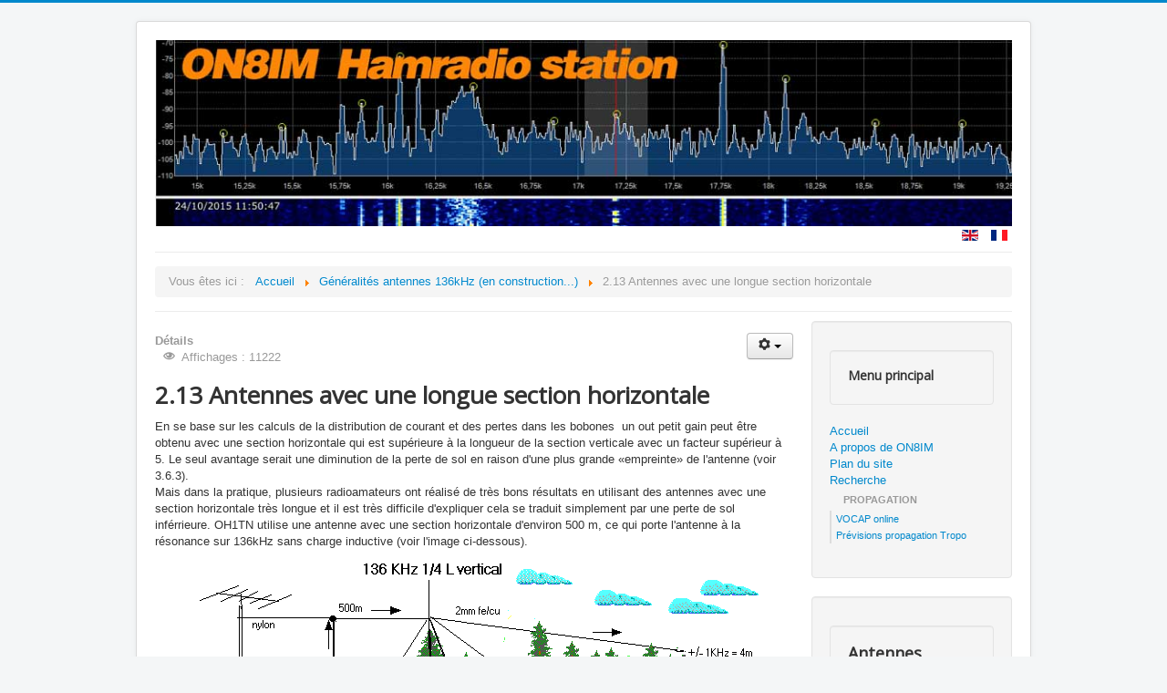

--- FILE ---
content_type: text/html; charset=utf-8
request_url: http://on8im.be/fr/theorie-antennes-136khz/72-2-13-antennes-avec-une-longue-section-horizontale.html
body_size: 5841
content:
<!DOCTYPE html>
<html xmlns="http://www.w3.org/1999/xhtml" xml:lang="fr-fr" lang="fr-fr" dir="ltr">
<head>
	<meta name="viewport" content="width=device-width, initial-scale=1.0" />
	  <base href="http://on8im.be/fr/theorie-antennes-136khz/72-2-13-antennes-avec-une-longue-section-horizontale.html" />
  <meta http-equiv="content-type" content="text/html; charset=utf-8" />
  <meta name="keywords" content="antenne, antenne 134 Khz, LF antenna" />
  <meta name="robots" content="index, follow" />
  <meta name="author" content="Super User" />
  <meta name="description" content="antennes 136kHz " />
  <meta name="generator" content="Joomla! - Open Source Content Management" />
  <title>2.13 Antennes avec une longue section horizontale</title>
  <link href="/templates/protostar/favicon.ico" rel="shortcut icon" type="image/vnd.microsoft.icon" />
  <link rel="stylesheet" href="/templates/protostar/css/template.css" type="text/css" />
  <link rel="stylesheet" href="/media/mod_languages/css/template.css" type="text/css" />
  <script src="/media/jui/js/jquery.min.js" type="text/javascript"></script>
  <script src="/media/jui/js/jquery-noconflict.js" type="text/javascript"></script>
  <script src="/media/jui/js/jquery-migrate.min.js" type="text/javascript"></script>
  <script src="/media/system/js/caption.js" type="text/javascript"></script>
  <script src="/media/jui/js/bootstrap.min.js" type="text/javascript"></script>
  <script src="/templates/protostar/js/template.js" type="text/javascript"></script>
  <script type="text/javascript">
jQuery(window).on('load',  function() {
				new JCaption('img.caption');
			});jQuery(document).ready(function(){
	jQuery('.hasTooltip').tooltip({"html": true,"container": "body"});
});
  </script>

				<link href='//fonts.googleapis.com/css?family=Open+Sans' rel='stylesheet' type='text/css' />
		<style type="text/css">
			h1,h2,h3,h4,h5,h6,.site-title{
				font-family: 'Open Sans', sans-serif;
			}
		</style>
				<style type="text/css">
		body.site
		{
			border-top: 3px solid #0088cc;
			background-color: #f4f6f7		}
		a
		{
			color: #0088cc;
		}
		.navbar-inner, .nav-list > .active > a, .nav-list > .active > a:hover, .dropdown-menu li > a:hover, .dropdown-menu .active > a, .dropdown-menu .active > a:hover, .nav-pills > .active > a, .nav-pills > .active > a:hover,
		.btn-primary
		{
			background: #0088cc;
		}
		.navbar-inner
		{
			-moz-box-shadow: 0 1px 3px rgba(0, 0, 0, .25), inset 0 -1px 0 rgba(0, 0, 0, .1), inset 0 30px 10px rgba(0, 0, 0, .2);
			-webkit-box-shadow: 0 1px 3px rgba(0, 0, 0, .25), inset 0 -1px 0 rgba(0, 0, 0, .1), inset 0 30px 10px rgba(0, 0, 0, .2);
			box-shadow: 0 1px 3px rgba(0, 0, 0, .25), inset 0 -1px 0 rgba(0, 0, 0, .1), inset 0 30px 10px rgba(0, 0, 0, .2);
		}
	</style>
		<!--[if lt IE 9]>
		<script src="/media/jui/js/html5.js"></script>
	<![endif]-->

<!-- BEGIN Advanced Google Analytics - http://deconf.com/advanced-google-analytics-joomla/ -->
<script type="text/javascript">
(function($){
    $(window).load(function() {
            $('a').filter(function() {
				return this.href.match(/.*\.(zip|mp3*|mpe*g|pdf|docx*|pptx*|xlsx*|jpe*g|png|gif|tiff|rar*)(\?.*)?$/);
            }).click(function(e) {
                ga('send','event', 'download', 'click', this.href);
            });
            $('a[href^="mailto"]').click(function(e) {
                ga('send','event', 'email', 'send', this.href);
             });
            var loc = location.host.split('.');
            while (loc.length > 2) { loc.shift(); }
            loc = loc.join('.');
            var localURLs = [
                              loc,
                              'on8im.be'
                            ];
            $('a[href^="http"]').filter(function() {
			if (!this.href.match(/.*\.(zip|mp3*|mpe*g|pdf|docx*|pptx*|xlsx*|jpe*g|png|gif|tiff|rar*)(\?.*)?$/)){
				for (var i = 0; i < localURLs.length; i++) {
					if (this.href.indexOf(localURLs[i]) == -1) return this.href;
				}
			}
            }).click(function(e) {
                ga('send','event', 'outbound', 'click', this.href);
            });
    });
})(jQuery);
</script>
<script type="text/javascript">
  (function(i,s,o,g,r,a,m){i['GoogleAnalyticsObject']=r;i[r]=i[r]||function(){
  (i[r].q=i[r].q||[]).push(arguments)},i[r].l=1*new Date();a=s.createElement(o),
  m=s.getElementsByTagName(o)[0];a.async=1;a.src=g;m.parentNode.insertBefore(a,m)
  })(window,document,'script','//www.google-analytics.com/analytics.js','ga');
  ga('create', 'UA-44622567-1', 'auto');  
  
ga('require', 'displayfeatures');
ga('set', 'anonymizeIp', true);
ga('set', 'dimension1', 'Super User');
ga('set', 'dimension2', 'Theorie antennes 472-136 kHz');
ga('set', 'dimension3', '2016');
ga('set', 'dimension4', 'guest');
ga('send', 'pageview');
</script>
<!-- END Advanced Google Analytics -->


</head>

<body class="site com_content view-article no-layout no-task itemid-218">

	<!-- Body -->
	<div class="body">
		<div class="container">
			<!-- Header -->
			<header class="header" role="banner">
				<div class="header-inner clearfix">
					<a class="brand pull-left" href="/">
						<img src="http://on8im.be/images/banners/banner_ON8IM.jpg" alt="Radioamateur station ON8IM" />											</a>
					<div class="header-search pull-right">
						<div class="mod-languages">

	<ul class="lang-inline">
						<li class="" dir="ltr">
			<a href="/en/">
							<img src="/media/mod_languages/images/en.gif" alt="English (UK)" title="English (UK)" />						</a>
			</li>
								<li class="lang-active" dir="ltr">
			<a href="http://on8im.be/fr/theorie-antennes-136khz/72-2-13-antennes-avec-une-longue-section-horizontale.html">
							<img src="/media/mod_languages/images/fr.gif" alt="Français (FR)" title="Français (FR)" />						</a>
			</li>
				</ul>

</div>

					</div>
				</div>
			</header>
							<nav class="navigation" role="navigation">
					<div class="navbar pull-left">
						<a class="btn btn-navbar collapsed" data-toggle="collapse" data-target=".nav-collapse">
							<span class="icon-bar"></span>
							<span class="icon-bar"></span>
							<span class="icon-bar"></span>
						</a>
					</div>
					<div class="nav-collapse">
						
<ul itemscope itemtype="http://schema.org/BreadcrumbList" class="breadcrumb">
			<li class="active">
			Vous êtes ici : &#160;
		</li>
	
				<li itemprop="itemListElement" itemscope itemtype="http://schema.org/ListItem">
									<a itemprop="item" href="/fr/" class="pathway">
						<span itemprop="name">
							Accueil						</span>
					</a>
				
									<span class="divider">
						<img src="/media/system/images/arrow.png" alt="" />					</span>
								<meta itemprop="position" content="1">
			</li>
					<li itemprop="itemListElement" itemscope itemtype="http://schema.org/ListItem">
									<a itemprop="item" href="/fr/theorie-antennes-136khz.html" class="pathway">
						<span itemprop="name">
							Généralités antennes 136kHz (en construction...)						</span>
					</a>
				
									<span class="divider">
						<img src="/media/system/images/arrow.png" alt="" />					</span>
								<meta itemprop="position" content="2">
			</li>
					<li itemprop="itemListElement" itemscope itemtype="http://schema.org/ListItem" class="active">
				<span itemprop="name">
					2.13 Antennes avec une longue section horizontale				</span>
				<meta itemprop="position" content="3">
			</li>
		</ul>

					</div>
				</nav>
						
			<div class="row-fluid">
								<main id="content" role="main" class="span9">
					<!-- Begin Content -->
					
					<div id="system-message-container">
	</div>

					<div class="item-page" itemscope itemtype="http://schema.org/Article">
	<meta itemprop="inLanguage" content="fr-FR" />
	
		
								
<div class="icons">
	
					<div class="btn-group pull-right">
				<a class="btn dropdown-toggle" data-toggle="dropdown" href="#"> <span class="icon-cog"></span><span class="caret"></span> </a>
								<ul class="dropdown-menu">
											<li class="print-icon"> <a href="/fr/theorie-antennes-136khz/72-2-13-antennes-avec-une-longue-section-horizontale.html?tmpl=component&amp;print=1&amp;layout=default&amp;page=" title="Imprimer" onclick="window.open(this.href,'win2','status=no,toolbar=no,scrollbars=yes,titlebar=no,menubar=no,resizable=yes,width=640,height=480,directories=no,location=no'); return false;" rel="nofollow"><span class="icon-print"></span>Imprimer</a> </li>
																<li class="email-icon"> <a href="/fr/component/mailto/?tmpl=component&amp;template=protostar&amp;link=0bac260a0e1340817c97b70b04d5061e5ed77fdc" title="E-mail" onclick="window.open(this.href,'win2','width=400,height=350,menubar=yes,resizable=yes'); return false;" rel="nofollow"><span class="icon-envelope"></span>E-mail</a> </li>
														</ul>
			</div>
		
	</div>
			
				<dl class="article-info muted">

		
			<dt class="article-info-term">
									Détails							</dt>

			
			
			
					
					
			
										<dd class="hits">
					<span class="icon-eye-open"></span>
					<meta itemprop="interactionCount" content="UserPageVisits:11222" />
					Affichages : 11222			</dd>						</dl>
	
	
		
								<div itemprop="articleBody">
		<h1>2.13 Antennes avec une longue section horizontale</h1>
<p>En se base sur les calculs de la distribution de courant et des pertes dans les bobones&nbsp; un out petit gain peut &ecirc;tre obtenu avec une section horizontale qui est sup&eacute;rieure &agrave; la longueur de la section verticale avec un facteur sup&eacute;rieur &agrave; 5. Le seul avantage serait une diminution de la perte de sol en raison d'une plus grande &laquo;empreinte&raquo; de l'antenne (voir 3.6.3).<br />Mais dans la pratique, plusieurs radioamateurs ont r&eacute;alis&eacute; de tr&egrave;s bons r&eacute;sultats en utilisant des antennes avec une section horizontale tr&egrave;s longue et il est tr&egrave;s difficile d'expliquer cela se traduit simplement par une perte de sol inf&eacute;rrieure. OH1TN utilise une antenne avec une section horizontale d'environ 500 m, ce qui porte l'antenne &agrave; la r&eacute;sonance sur 136kHz sans charge inductive (voir l'image ci-dessous).</p>
<p><img src="/images/Theorie/figure032.gif" alt="figure032" style="display: block; margin-left: auto; margin-right: auto;" /></p>
<p>Malgr&eacute; le fait que l'antenne est principalement horizontale, la polarisation est principalement verticale aussi longtemps que la hauteur de l'antenne (compar&eacute;e &agrave; la lonueur d'onde) est petite, cela reste une antenne monop&ocirc;le (avec un contrepoids de terre). Un exemple de l'antenne longue horizontale avec une polarisation verticale est l'antenne DDRR.</p>
<p>&nbsp;</p>
<p style="text-align: center;"><a href="/fr/theorie-antennes-136khz/64-0-table-des-matieres.html"> Retour &agrave; la table des mati&egrave;res</a></p>
<p class="active btn-info" style="text-align: center;">Traduction de l'article de ON7YD&nbsp; &nbsp;http://www.on7yd.strobbe.eu/136ant/</p>
<p>&nbsp;</p> 	</div>

	
	
<ul class="pager pagenav">
	<li class="previous">
		<a href="/fr/theorie-antennes-136khz/71-2-12-l-utilisation-d-un-pylone-non-isole-comme-antenne-lf.html" rel="prev">
			<span class="icon-chevron-left"></span> Précédent		</a>
	</li>
	<li class="next">
		<a href="/fr/theorie-antennes-136khz/73-2-14-antennes-helicoidales.html" rel="next">
			Suivant <span class="icon-chevron-right"></span>		</a>
	</li>
</ul>
						</div>

					
					<!-- End Content -->
				</main>
									<div id="aside" class="span3">
						<!-- Begin Right Sidebar -->
						<article class="well "><h4 class="well">Menu principal</h4><ul class="nav menu">
<li class="item-129"><a href="/fr/" >Accueil</a></li><li class="item-183"><a href="/fr/a-propos-de-on8im.html" >A propos de ON8IM</a></li><li class="item-239"><a href="/fr/plan-site.html" >Plan du site</a></li><li class="item-128"><a href="/fr/recherche.html" >Recherche</a></li><li class="item-166 deeper parent"><span class="nav-header " >Propagation</span>
<ul class="nav-child unstyled small"><li class="item-165"><a href="/fr/propagation/vocap-on-line.html" onclick="window.open(this.href,'targetWindow','toolbar=no,location=no,status=no,menubar=no,scrollbars=yes,resizable=yes');return false;" >VOCAP online</a>
</li><li class="item-169"><a href="/fr/propagation/previsions-propagation-tropo.html" target="_blank" >Prévisions propagation Tropo</a></li></ul></li></ul>
</article><div class="well "><h3 class="well outline">Antennes</h3><ul class="nav menu">
<li class="item-157 deeper parent"><span class="nav-header " >--&gt; REALISATIONS</span>
<ul class="nav-child unstyled small"><li class="item-108"><a href="/fr/realisations/realisations-antennes.html" >Antennes</a></li><li class="item-109"><a href="/fr/realisations/montages-divers.html" >Divers montages</a></li></ul></li><li class="item-159 deeper parent"><span class="nav-header " >--&gt; Antennes station</span>
<ul class="nav-child unstyled small"><li class="item-155"><a href="/fr/antennes-de-la-station/antenne-log-periodique-dj2ut.html" >Log Periodique DJ2UT</a></li><li class="item-161 deeper parent"><a href="/fr/antennes-de-la-station/diamond-x-7000.html" >Diamond X-7000</a><ul class="nav-child unstyled small"><li class="item-162"><a href="/fr/antennes-de-la-station/diamond-x-7000/zones-de-reception-relais-vhf-uhf.html" >Réception relais VHF/UHF</a></li></ul></li></ul></li><li class="item-123 deeper parent"><span class="nav-header " >--&gt; MMANA-GAL</span>
<ul class="nav-child unstyled small"><li class="item-110"><a href="/fr/mmana-gal/exemples-illustres.html" >Exemples illustrés</a></li><li class="item-111"><a href="/fr/mmana-gal/fichiers-antennes.html" >Fichiers antennes</a></li></ul></li><li class="item-124 deeper parent"><span class="nav-header " >--&gt; 6 METRES</span>
<ul class="nav-child unstyled small"><li class="item-122"><a href="/fr/6-metres/mes-antennes-50mhz.html" >Mes antennes 50Mhz</a></li></ul></li><li class="item-126 deeper parent"><span class="nav-header " >--&gt; ANT. BEVERAGE</span>
<ul class="nav-child unstyled small"><li class="item-125"><a href="/fr/antenne-beverage/antenne-beverage-fonctionnement.html" >Beverage 1 fil</a></li></ul></li></ul>
</div><div class="well "><h3 class="well outline">VLF</h3><ul class="nav menu">
<li class="item-229"><span class="nav-header " >ANTENNES ACTIVES</span>
</li><li class="item-185"><a href="/fr/active-antenna-pa0rdt.html" >Active antenna PA0RDT</a></li><li class="item-241"><a href="/fr/antenne-pa0rdt-les-fondamentaux.html" >Antenne PA0RDT : les fondamentaux</a></li><li class="item-217"><a href="/fr/active-antenna-solar-whipper.html" >Active antenna Solar Whipper</a></li><li class="item-231"><span class="nav-header " >PRESELECTEURS RX</span>
</li><li class="item-196"><a href="/fr/a-10khz-600-khz-preselector.html" >A 10kHZ - 600 kHz preselector</a></li><li class="item-197"><a href="/fr/ps-2000-preselector-for-lf-mf.html" >LF-MF preselector for the Kenwood TS-2000</a></li><li class="item-230"><span class="nav-header " >ANTENNES 136 kHz</span>
</li><li class="item-218 current active"><a href="/fr/theorie-antennes-136khz.html" >Généralités antennes 136kHz (en construction...)</a></li><li class="item-232"><span class="nav-header " >RECEIVED SIGNALS</span>
</li><li class="item-181"><a href="/fr/grimeton-radio-17200-hz-unday.html" >Grimeton Radio 17200 Hz</a></li><li class="item-182"><a href="/fr/received-vlf-signals.html" >Alfa navigation signals</a></li><li class="item-194"><a href="/fr/reception-dcf49-signals.html" >Reception DCF49 signals</a></li><li class="item-195"><a href="/fr/maritime-forecasting-147-khz.html" >Marine forecasting 147 KHz</a></li><li class="item-200"><a href="/fr/qrss-and-wspr-qrg-s.html" >QRSS and WSPR QRG's</a></li><li class="item-198"><a href="/fr/qrss-mode.html" >QRSS Mode</a></li><li class="item-199"><a href="/fr/smt-hell.html" >SMT Hell</a></li><li class="item-201"><a href="/fr/dfcw-fskcw.html" >DFCW &amp; FSKCW </a></li><li class="item-216"><a href="/fr/qrss-3-screen-capture-galery.html" >QRSS-3 screen capture Galery</a></li></ul>
</div><div class="well "><h3 class="page-header">Digimodes</h3><ul class="nav menu">
<li class="item-151"><a href="/fr/hardware-configuration.html" >Configurations Hardware</a></li><li class="item-152"><a href="/fr/multimode-software-package.html" >Multimode Software Package</a></li><li class="item-153"><a href="/fr/digimodes.html" >My  frequently used Digimodes</a></li></ul>
</div><div class="well "><h3 class="page-header">Traductions</h3><ul class="nav menu">
<li class="item-113"><a href="/fr/ham-psychology.html" >Ham psychology (trad.en-&gt;fr)</a></li><li class="item-193"><a href="https://youtu.be/hSj6oxTt-Qg" onclick="window.open(this.href,'targetWindow','toolbar=no,location=no,status=no,menubar=no,scrollbars=yes,resizable=yes,');return false;" >FUN: Ham Radio Song</a></li><li class="item-226"><a href="/fr/methode-de-depoiement-antennes.html" >Méthode de dépoiement antennes</a></li><li class="item-227"><a href="/fr/antennes-raf-1940-1970.html" >Antennes HF-MF RAF de 1940 à 1970</a></li><li class="item-228"><a href="/fr/mats-et-pylones-raf.html" >Mats et pylones RAF de 1940 -1970</a></li></ul>
</div>
						<!-- End Right Sidebar -->
					</div>
							</div>
		</div>
	</div>
	<!-- Footer -->
	<footer class="footer" role="contentinfo">
		<div class="container">
			<hr />
			
			<p class="pull-right">
				<a href="#top" id="back-top">
					Haut de page				</a>
			</p>
			<p>
				&copy; 2026 Radioamateur station ON8IM			</p>
		</div>
	</footer>
	

<div class="custom"  >
	<p><a href="http://www.on8im.be.webstatsdomain.org/" target="_blank" title="On8im.be website reputation"><img style="border: none;" title="On8im.be website reputation" src="http://wt.webstatsdomain.org/shield_medium/?domain=www.on8im.be" alt="On8im.be website reputation" /></a>&nbsp;</p></div>

</body>
</html>
